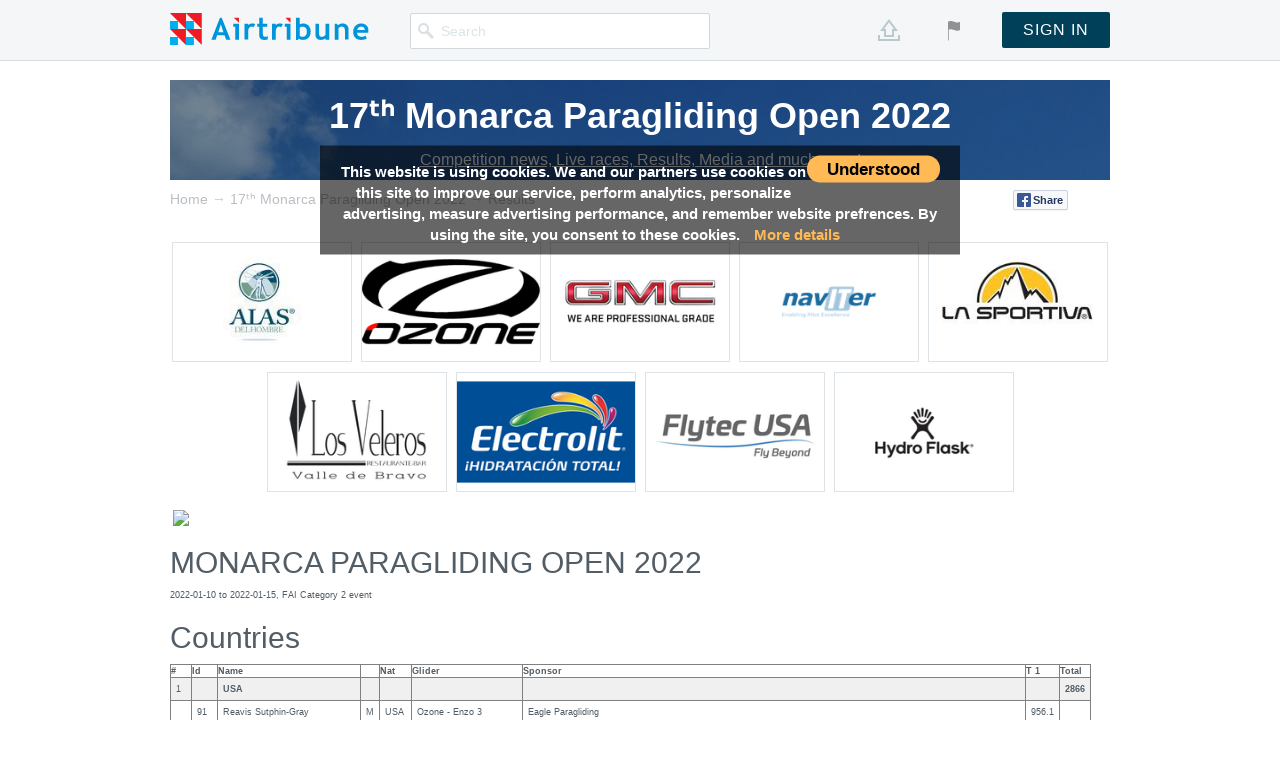

--- FILE ---
content_type: text/html; charset=utf-8
request_url: https://airtribune.com/monarca2022/results/task5581/day/nations
body_size: 13294
content:




<!DOCTYPE html>
<html lang="en" xmlns="http://www.w3.org/1999/html">
  <head>
    <meta charset="utf-8">
    <meta http-equiv="X-UA-Compatible" content="IE=edge">
    <meta name="viewport" content="width=970">
    <meta name="description" content="Nations results table.">
    <meta name="author" content="">
    <link rel="shortcut icon" href="/static/site/img/favicon.ico">

    <meta property="og:url" content="https://airtribune.com/monarca2022/results/task5581/day/nations">
    <meta property="og:title" content="Task 1 - 63.0 km - Race to goal results | 17ᵗʰ Monarca Paragliding Open 2022 | Airtribune">
    <meta property="og:description" content="Nations results table.">
    <meta property="og:image" content="https://airtribune.fra1.digitaloceanspaces.com/media/contest/logo/2021/04/ae1PRR5kVa9c.jpg?1769589080">
    <meta name="twitter:site" content="@airtribune">
    <meta name="twitter:creator" content="@airtribune">
    <meta name="twitter:title" content="Task 1 - 63.0 km - Race to goal results | 17ᵗʰ Monarca Paragliding Open 2022 | Airtribune">
    <meta name="twitter:description" content="Nations results table.">
    <meta name="twitter:image:src" content="https://airtribune.fra1.digitaloceanspaces.com/media/https://airtribune.fra1.digitaloceanspaces.com/media/contest/logo/2021/04/ae1PRR5kVa9c.jpg">
     <link rel="stylesheet" href="https://unpkg.com/leaflet@1.3.1/dist/leaflet.css" integrity="sha512-Rksm5RenBEKSKFjgI3a41vrjkw4EVPlJ3+OiI65vTjIdo9brlAacEuKOiQ5OFh7cOI1bkDwLqdLw3Zg0cRJAAQ==" crossorigin=""/>
     <link href='https://api.mapbox.com/mapbox.js/plugins/leaflet-fullscreen/v1.0.1/leaflet.fullscreen.css' rel='stylesheet' />
     <script src="https://unpkg.com/leaflet@1.3.1/dist/leaflet.js" integrity="sha512-/Nsx9X4HebavoBvEBuyp3I7od5tA0UzAxs+j83KgC8PU0kgB4XiK4Lfe4y4cgBtaRJQEIFCW+oC506aPT2L1zw==" crossorigin=""></script>
    <title>Task 1 - 63.0 km - Race to goal results | 17ᵗʰ Monarca Paragliding Open 2022 | Airtribune</title>

    <!-- main CSS -->
    <link href="/static/site/build/style.min.css?1767469080" rel="stylesheet" type="text/css">

    <!-- HTML5 shim and Respond.js IE8 support of HTML5 elements and media queries -->
    <!--[if lt IE 9]>
      <script src="https://oss.maxcdn.com/libs/html5shiv/3.7.0/html5shiv.js"></script>
      <script src="https://oss.maxcdn.com/libs/respond.js/1.4.2/respond.min.js"></script>
    <![endif]-->

    <script type="text/javascript">
      window.ATDATA = {};
      window.ATDATA.currentUserId = 0;
      window.ATDATA.apiUrl = "https://airtribune.com/api";
      window.ATDATA.path = "/monarca2022/";
      window.ATDATA.mediaUrl = "https://airtribune.fra1.digitaloceanspaces.com/media/";
      window.ATDATA.urls = {
        "email": "https://airtribune.com/api/validation/user/email"
      };
      window.ATDATA.imageLists = {
        "bannersSlideshow": [
          {img:"/static/site/img/promo/promo-banner-2.jpg",isBanner:true,templateId:"carousel_banner_2"},
          {img:"/static/site/img/promo/promo-banner-4-pg.png",isBanner:true,templateId:"carousel_banner_3"}
        ],
        
      }
      window.ATDATA.csrftoken = "tkeuuOylhguvz7N2R9IZRaCVCXc8dmFp";
      window.ATDATA.requirejsUseCache = true;
      
      window.ATDATA.meta = {"user_results": {"description": "Nations results table.", "title": "Task 1 - 63.0 km - Race to goal results | 17\u1d57\u02b0 Monarca Paragliding Open 2022 | Airtribune"}};
      
      
window.ATDATA.breadcrumbs = [
    {title: "Home", url: "/"},
    {title: "17ᵗʰ Monarca Paragliding Open 2022", url: "/monarca2022/"},
    {title: "Results", url: "/monarca2022/results"},
];

      window.ATDATA.userTracksPath = "/None";
    </script>
    
	<script>

	window.ATDATA.urls["topWidgetEventUrl"] = "/monarca2022/"

    window.ATDATA.imageLists["mainSlideshow"] = [
      
      {
        img:"https://airtribune.fra1.digitaloceanspaces.com/media/slideshow/photo/2021/04/btYqnfzh054p.jpg",
        alt:"17ᵗʰ Monarca Paragliding Open 2022",
        copyright:"Brad Gunnuscio (USA)",
        copyrightLink:"",
        isEventResult: true
      },
      
      {
        img:"https://airtribune.fra1.digitaloceanspaces.com/media/slideshow/photo/2021/04/XrGwhLKsVDAH.jpg",
        alt:"17ᵗʰ Monarca Paragliding Open 2022",
        copyright:"Xevi Bonet (ESP)",
        copyrightLink:"",
        isEventResult: true
      },
      
      {
        img:"https://airtribune.fra1.digitaloceanspaces.com/media/slideshow/photo/2021/04/tjRq0dAiQ9uN.jpg",
        alt:"17ᵗʰ Monarca Paragliding Open 2022",
        copyright:"Steve Ham",
        copyrightLink:"",
        isEventResult: true
      },
      
      {
        img:"https://airtribune.fra1.digitaloceanspaces.com/media/slideshow/photo/2021/05/QFYjGWbfsTWq.jpg",
        alt:"17ᵗʰ Monarca Paragliding Open 2022",
        copyright:"Alas del Hombre",
        copyrightLink:"",
        isEventResult: true
      },
      
    ];

	</script>

<style>
/*Cookie Consent Begin*/
#myCookieConsent {
    z-index: 999;
    min-height: 20px;
    font-family: OpenSans, arial, "sans-serif";
    padding: 10px 20px;
    background: rgba(0,0,0,0.6);
    overflow: hidden;
    position: absolute;
    color: #FFF;
    top: 200px;
    display: none;
    left: 50%;
    text-align: center;
    font-size: 15px;
    font-weight: bold;
  -ms-transform: translate(-50%, -50%);
  transform: translate(-50%, -50%);
}

#myCookieConsent div {
    padding: 5px 0 0;
}
#myCookieConsent a {
    color: #ffba55;
    display: inline-block;
    padding: 0 10px;
}
#myCookieConsent a:hover {
	color: #fda016;
}
#myCookieConsent a#cookieButton {
    display: inline-block;
    color: #000000;
    font-size: 1.1em;
	background: #ffba55;
    text-decoration: none;
    cursor: pointer;
    padding: 2px 20px;
    float: right;
    border-radius: 20px;
}
#myCookieConsent a#cookieButton:hover {
    background: #fda016;
	color: #000;
}
/*Cookie Consent End*/
</style>
  </head>

  <body class="bottom-fix">

<script src="https://ajax.googleapis.com/ajax/libs/jquery/2.1.3/jquery.min.js"></script>
<script type="text/javascript">
function GetCookie(name) {
  var arg=name+"=";
  var alen=arg.length;
  var clen=document.cookie.length;
  var i=0;
  while (i<clen) {
	var j=i+alen;
	if (document.cookie.substring(i,j)==arg)
	  return "here";
	i=document.cookie.indexOf(" ",i)+1;
	if (i==0) break;
  }
  return null;
}
function testFirstCookie(){
	var offset = new Date().getTimezoneOffset();
	if ((offset >= -180) && (offset <= 0)) { // European time zones
		var visit=GetCookie("cookieCompliancyAccepted");
		if (visit==null){
		   $("#myCookieConsent").fadeIn(400);	// Show warning
	   } else {
			// Already accepted
	   }		
	}
}
$(document).ready(function(){
    $("#cookieButton").click(function(){
		console.log('Understood');
		var expire=new Date();
		expire=new Date(expire.getTime()+7776000000);
		document.cookie="cookieCompliancyAccepted=here; expires="+expire+";path=/";
        $("#myCookieConsent").hide(400);
    });
	testFirstCookie();
		document.querySelectorAll('table tr').forEach((row, i) => { row.style.backgroundColor = i % 2 ? '#f0f0f0' : 'white'; row.onmouseover = () =>
  row.style.backgroundColor = '#e0e0ff'; row.onmouseout = () => row.style.backgroundColor = i % 2 ? '#f0f0f0' : 'white'; });
});
</script>

<div id="myCookieConsent">
	<a id="cookieButton">Understood</a>
	<div>This website is using cookies. We and our partners use cookies on this site to improve our service, perform analytics, personalize advertising, measure advertising performance, and remember website prefrences. By using the site, you consent to these cookies. <a href="https://airtribune.com/docs/terms">More&nbsp;details</a></div>
</div>    

  
    <div id="fb-root"></div>
    <div class="fade-helper" data-bind="visible:fadeHelperDisplay,style: {'opacity':allReady()?'0':'1'}" style="opacity:1;"> </div>

    <div class="header-panel fixed-top clearfix ">
      <div class="container">
        <div class="header-panel-inner">

          <div class="logo">
            <a title="Main page" href="/">
              <img alt="Airtribune.com" src="/static/site/img/logo.svg" class="site-logo image-style-none">
            </a>
          </div>

          <div class="search-part">
            <!-- ko widget: "topSearch" --><!-- /ko -->
          </div>

          <div class="right-panel pull-right">

            <div class="sign-part" id="sign-part">
              
              <div class="sign-part-cell"><!-- ko widget: "uploadTrack" --><!-- /ko --></div>
              
                <div class="sign-part-cell">

            
            
            
		  <!-- ko widgetInline:{
                    name: "dropdownMenuLang",
                    stickTo: "left",
                    href: "/i18n/setlang/",
                    csrf_token :"<input type='hidden' name='csrfmiddlewaretoken' value='tkeuuOylhguvz7N2R9IZRaCVCXc8dmFp' />",
                    items: [
                       
                            
                            {href:"/i18n/setlang/", lang:"en", text:"English"},
                       
                            
                            {href:"/i18n/setlang/", lang:"wa", text:"(BETA) Français"},
                       
                            
                            {href:"/i18n/setlang/", lang:"it", text:"(BETA) italiano"},
                       
                            
                            {href:"/i18n/setlang/", lang:"pl", text:"(BETA) polski"},
                       
                            
                            {href:"/i18n/setlang/", lang:"ru", text:"(BETA) Русский"},
                       
                    ]
                  } -->
                  <a href="javascript:;" class="language-menu"></a>
                  <!-- /ko -->
                </div>
              
                <div class="sign-part-cell"><button data-bind="click: function () { eventEmitter.emit('modalSign.open'); }" class="btn btn-dafault btn-sign-in">SIGN IN</button></div>
                <script id="modal-sign-content" type="text/template">

                  <div class="modal-sign-view modal-sign-in">
                    <div class="modal-sign-header modal-sign-in-header"><span>New user?</span><a href="javascript:;" data-bind="click:goSignUp">Sign up</a></div>
                    <div class="modal-sign-social">
		      <span style="font-weight:strong;">Social login (Google, Facebook & Twitter login) have all been phased out due to the complexity of keeping up with their rules. Now you must use email sign-in. If you never did then simply press the Password recovery at the bottom of this page, and create a password. If you do not remember your email, mail us.</span>
<!--                      <a href="/login/facebook/?next=/monarca2022/results/task5581/day/nations" data-bind="click:goLink"></a> -->
<!--                      <a href="/login/google-plus/?next=/monarca2022/results/task5581/day/nations" data-bind="click:goLink"></a> -->
<!--                      <a href="/login/twitter/?next=/monarca2022/results/task5581/day/nations" data-bind="click:goLink"></a> -->
                    </div>
                    <form action="/welcome/signin?next=/monarca2022/results/task5581/day/nations" method="post">
                      <input type='hidden' name='csrfmiddlewaretoken' value='tkeuuOylhguvz7N2R9IZRaCVCXc8dmFp' />
                      <input name="signin" type="hidden" value="1"/>
                      <div class="modal-sign-input-group modal-sign-in-username-group" data-bind="validationElement: valSignInEmail, validationOptions: {errorElementClass: 'has-error', insertMessages: false}">
                        <input type="email" name="signin-username" maxlength="254" placeholder="Email address" data-bind="value: valSignInEmail" />
                        <div class="modal-sign-message field-errors" data-bind="validationMessage: valSignInEmail"></div>
                      </div>
                      <div class="modal-sign-input-group modal-sign-in-password-group" data-bind="validationElement: valSignInPassword, validationOptions: {errorElementClass: 'has-error', insertMessages: false}">
                        <input type="password" name="signin-password" placeholder="Password" data-bind="value: valSignInPassword" />
                        <div class="modal-sign-message field-errors" data-bind="validationMessage: valSignInPassword"></div>
                      </div>
                      <button type="submit" class="modal-sign-btn modal-sign-in-go" data-bind="click:submitForm">SIGN IN</button>
                      <div class="form-item form-password-request clearfix">
                        <a href="javascript:;" data-bind="click:goRecoverPassword">Password recovery</a>
                      </div>
                    </form>
                  </div>

                  <div class="modal-sign-view modal-sign-up-social">
                    <div class="modal-sign-header"><span>A member?</span><a href="javascript:;" data-bind="click:goSignIn">Sign in</a></div>
                    <div class="modal-sign-up-social-avatar">
                    </div>
                    <div class="modal-sign-up-social-text">
                      New user will be registered<br />
                      using your <span class="modal-sign-up-social-text-backend"></span> account.
                    </div>
                    <div class="modal-sign-up-social-rules">
                      <div><input type="checkbox" id="qqq2" hidden data-bind="checked: enableSubmitSocial" /><label for="qqq2"></label></div>
                      <div>I accept <a href="/docs/privacy" target="_blank" data-bind="click:goLink">Privacy Policy</a> and <a href="/docs/terms" target="_blank" data-bind="click:goLink">Terms of Service</a></div>
                    </div>
                    <button type="submit" class="modal-sign-btn modal-sign-up-social-go" data-bind="enable: enableSubmitSocial, click:goCompleteSocial">CONTINUE</button>
                  </div>

				  
                      <div class="modal-sign-up-step1-rules">

						<div><input type="checkbox" id="rrr2" hidden  /><label for="rrr2"></label></div>
                        <div>I accept receiving Newsletters <a href="/docs/privacy" target="_blank" data-bind="click:goLink">(See Privacy Policy)</a>. (We will only email about items relevant to you. Your details will not be passed to any 3rd party outside of Airtribune)</div>
						
                    </div>

				  
				  

                  <div class="modal-sign-view modal-sign-up-step1">
                    <div class="modal-sign-header modal-sign-up-step1-header"><span>A member?</span><a href="javascript:;" data-bind="click:goSignIn">Sign in</a></div>
                    <div class="modal-sign-social">
<!--                      <a href="/login/facebook/?next=/monarca2022/results/task5581/day/nations" data-bind="click:goLink"></a> -->
<!--                      <a href="/login/google-plus/?next=/monarca2022/results/task5581/day/nations" data-bind="click:goLink"></a> -->
<!--                      <a href="/login/twitter/?next=/monarca2022/results/task5581/day/nations" data-bind="click:goLink"></a> -->
                    </div>
                    <form action="/sign-up/step-1" method="post">
                      <input type='hidden' name='csrfmiddlewaretoken' value='tkeuuOylhguvz7N2R9IZRaCVCXc8dmFp' />
                      <div class="modal-sign-input-group modal-sign-up-step1-username-group" data-bind="validationElement: valSignUpStep1Email, validationOptions: {errorElementClass: 'has-error', insertMessages: false}">
                        <input type="text" name="email" maxlength="254" placeholder="Email address" data-bind="value: valSignUpStep1Email" required />
                        <div class="modal-sign-message field-errors" data-bind="validationMessage: valSignUpStep1Email"></div>
                      </div>
                      <div class="modal-sign-up-step1-rules">
                        <div><input type="checkbox" id="qqq" hidden data-bind="checked: enableSubmit" /><label for="qqq"></label></div>
                        <div>I accept <a href="/docs/privacy" target="_blank" data-bind="click:goLink">Privacy Policy</a> and <a href="/docs/terms" target="_blank" data-bind="click:goLink">Terms of Service</a></div>
                    </div>
 
                      <div class="modal-sign-up-step1-rules">

						<div><input type="checkbox" id="rrr" hidden  /><label for="rrr"></label></div>
                        <div>I accept receiving Newsletters <a href="/docs/privacy" target="_blank" data-bind="click:goLink">(See Privacy Policy)</a>. (We will only email about items relevant to you. Your details will not be passed to any 3rd party outside of Airtribune)</div>
						
                    </div>
						
  				  
                      <button type="submit" class="modal-sign-btn modal-sign-up-step1-go" data-bind="enable: enableSubmit, click:postForm">CONTINUE</button>
                    </form>
                  </div>

                  <div class="modal-sign-view modal-sign-up-step2">
                    <form action="/sign-up/step-2" method="post">
                      <input type='hidden' name='csrfmiddlewaretoken' value='tkeuuOylhguvz7N2R9IZRaCVCXc8dmFp' />
                      <div class="modal-sign-input-group modal-sign-up-step2-code-group" data-bind="validationElement: valSignUpStep2Code, validationOptions: {errorElementClass: 'has-error', insertMessages: false}">
                        <input type="text" name="code" maxlength="8" placeholder="Verification code from email" data-bind="value: valSignUpStep2Code">
                        <div class="modal-sign-message field-errors" data-bind="validationMessage: valSignUpStep2Code"></div>
                      </div>
                      <div class="modal-sign-up-step2-text">
                        We have sent an email with verification code to your email. Enter the code from email into a field above.
                      </div>
                      <button type="submit" class="modal-sign-btn modal-sign-up-step2-go" data-bind="click:postForm">CONTINUE</button>
                      <div class="modal-sign-header modal-sign-up-step2-header"><span>A member?</span><a href="javascript:;" data-bind="click:goSignIn">Sign in</a></div>
                    </form>
                  </div>

                  <div class="modal-sign-view modal-sign-up-user-data modal-sign-up-step3">
                    <form action="/sign-up/step-3" method="post">
                      <input type='hidden' name='csrfmiddlewaretoken' value='tkeuuOylhguvz7N2R9IZRaCVCXc8dmFp' />
                      <div class="modal-sign-up-user-data-text">Please, input information about yourself</div>
                      <div class="modal-sign-input-group" data-bind="validationElement: valSignUpStep3Name, validationOptions: {errorElementClass: 'has-error', insertMessages: false}">
                        <input type="text" name="first_name" maxlength="254" placeholder="First Name" data-bind="value: valSignUpStep3Name">
                        <div class="modal-sign-message field-errors" data-bind="validationMessage: valSignUpStep3Name"></div>
                      </div>
                      <div class="modal-sign-input-group" data-bind="validationElement: valSignUpStep3Surname, validationOptions: {errorElementClass: 'has-error', insertMessages: false}">
                        <input type="text" name="last_name" maxlength="254" placeholder="Last Name" data-bind="value: valSignUpStep3Surname">
                        <div class="modal-sign-message field-errors" data-bind="validationMessage: valSignUpStep3Surname"></div>
                      </div>
                      <div class="modal-sign-input-group" data-bind="validationElement: valSignUpStep3Gender, validationOptions: {errorElementClass: 'has-error', insertMessages: false}">
                        <!-- ko widgetInline:{name:"msnSelect",widgetId:"msnSelectGenre", value:valSignUpStep3Gender} -->
                        <select name="gender" data-first-option-as-caption="true" data-bind="value: value">
                          
                        </select>
                        <!-- /ko -->
                        <div class="modal-sign-message field-errors" data-bind="validationMessage: valSignUpStep3Gender"></div>
                      </div>
                      <div class="modal-sign-input-group" data-bind="validationElement: valSignUpStep3Date, validationOptions: {errorElementClass: 'has-error', insertMessages: false}">
                        <!-- ko widgetInline:{name:"msnDatepicker",widgetId:"msnDatePicker", value: valSignUpStep3Date} -->
                        <input type="text" name="birthdate" maxlength="254" placeholder="Date of birth" class="msn-datepicker" data-bind="value: value">
                        <!-- /ko -->
                        <div class="modal-sign-message field-errors" data-bind="validationMessage: valSignUpStep3Date"></div>
                      </div>
                      <div class="modal-sign-input-group" data-bind="validationElement: valSignUpStep3Country, validationOptions: {errorElementClass: 'has-error', insertMessages: false}">
                        <!-- ko widgetInline:{name:"msnSelect",widgetId:"msnSelectCountry", value:valSignUpStep3Country} -->
                        <select name="country" data-first-option-as-caption="true" data-bind="value: value">
                          
                        </select>
                        <!-- /ko -->
                        <div class="modal-sign-message field-errors" data-bind="validationMessage: valSignUpStep3Country"></div>
                      </div>
                      <button type="submit" class="modal-sign-btn" data-bind="click:postForm">CONTINUE</button>
                      <div class="modal-sign-header"><span>A member?</span><a href="javascript:;" data-bind="click:goSignIn">Sign in</a></div>
                    </form>
                  </div>

                  <div class="modal-sign-view modal-sign-up-user-data modal-sign-up-social-user-data">
                    <form method="get">
                      <input type='hidden' name='csrfmiddlewaretoken' value='tkeuuOylhguvz7N2R9IZRaCVCXc8dmFp' />
                      <div class="modal-sign-up-user-data-text">Please, input information about yourself</div>
                      <div class="modal-sign-input-group" data-bind="validationElement: valSignUpSocialUserDataEmail, validationOptions: {errorElementClass: 'has-error', insertMessages: false}">
                        <input type="email" name="email" maxlength="254" placeholder="Email" data-bind="value: valSignUpSocialUserDataEmail">
                        <div class="modal-sign-message field-errors" data-bind="validationMessage: valSignUpSocialUserDataEmail"></div>
                      </div>
                      <div class="modal-sign-input-group" data-bind="validationElement: valSignUpSocialUserDataName, validationOptions: {errorElementClass: 'has-error', insertMessages: false}">
                        <input type="text" name="first_name" maxlength="254" placeholder="Name" data-bind="value: valSignUpSocialUserDataName">
                        <div class="modal-sign-message field-errors" data-bind="validationMessage: valSignUpSocialUserDataName"></div>
                      </div>
                      <div class="modal-sign-input-group" data-bind="validationElement: valSignUpSocialUserDataSurname, validationOptions: {errorElementClass: 'has-error', insertMessages: false}">
                        <input type="text" name="last_name" maxlength="254" placeholder="Surname" data-bind="value: valSignUpSocialUserDataSurname">
                        <div class="modal-sign-message field-errors" data-bind="validationMessage: valSignUpSocialUserDataSurname"></div>
                      </div>
                      <div class="modal-sign-input-group" data-bind="validationElement: valSignUpSocialUserDataGender, validationOptions: {errorElementClass: 'has-error', insertMessages: false}">
                        <!-- ko widgetInline:{name:"msnSelect",widgetId:"msnSelectGenre", value:valSignUpSocialUserDataGender} -->
                        <select name="gender" data-first-option-as-caption="true" data-bind="value: value">
                          
                        </select>
                        <!-- /ko -->
                        <div class="modal-sign-message field-errors" data-bind="validationMessage: valSignUpSocialUserDataGender"></div>
                      </div>
                      <div class="modal-sign-input-group" data-bind="validationElement: valSignUpSocialUserDataDate, validationOptions: {errorElementClass: 'has-error', insertMessages: false}">
                        <!-- ko widgetInline:{name:"msnDatepicker",widgetId:"msnDatePicker", value: valSignUpSocialUserDataDate} -->
                        <input type="text" name="birthdate" maxlength="254" placeholder="Date of birth" class="msn-datepicker" data-bind="value: value">
                        <!-- /ko -->
                        <div class="modal-sign-message field-errors" data-bind="validationMessage: valSignUpSocialUserDataDate"></div>
                      </div>
                      <div class="modal-sign-input-group" data-bind="validationElement: valSignUpSocialUserDataCountry, validationOptions: {errorElementClass: 'has-error', insertMessages: false}">
                        <!-- ko widgetInline:{name:"msnSelect",widgetId:"msnSelectCountry", value:valSignUpSocialUserDataCountry} -->
                        <select name="country" data-first-option-as-caption="true" data-bind="value: value">
                          
                        </select>
                        <!-- /ko -->
                        <div class="modal-sign-message field-errors" data-bind="validationMessage: valSignUpSocialUserDataCountry"></div>
                      </div>
                      <button type="submit" class="modal-sign-btn" data-bind="click:postForm">CONTINUE</button>
                      <div class="modal-sign-header"><span>A member?</span><a href="javascript:;" data-bind="click:goSignIn">Sign in</a></div>
                    </form>
                  </div>

                  <div class="modal-sign-view modal-sign-recover-password">
                    <form action="/sign-up/recover-password" method="post">
                      <input type='hidden' name='csrfmiddlewaretoken' value='tkeuuOylhguvz7N2R9IZRaCVCXc8dmFp' />
                      <div class="modal-sign-input-group modal-sign-recover-password-email-group" data-bind="validationElement: valRecoverPasswordEmail, validationOptions: {errorElementClass: 'has-error', insertMessages: false}">
                        <input type="text" name="email" maxlength="254" placeholder="Email address" data-bind="value: valRecoverPasswordEmail" required />
                        <div class="modal-sign-message field-errors" data-bind="validationMessage: valRecoverPasswordEmail"></div>
                      </div>
                      <div class="modal-sign-recover-password-text">
                        Password recovery instructions will be sent to your email.
                      </div>
                      <button type="submit" class="modal-sign-btn modal-sign-recover-password-go" data-bind="click:postForm">CONTINUE</button>
                      <div class="modal-sign-header modal-sign-recover-password-header"><span>A member?</span><a href="javascript:;" data-bind="click:goSignIn">Sign in</a></div>
                    </form>
                  </div>

                  <div class="modal-sign-view modal-sign-recover-password-message">
                    Check your email<br />for further instructions.
                  </div>

                </script>
              
            </div>
          </div>
        </div>
      </div>
    </div>

    
      <div class="page-header clearfix">
        <div class="container">

          
            <!-- ko widget:{
              name:"top",
              type:"carousel",
              "id":"mainSlideshow",
              "collapsed": true 
            } -->
            <!-- /ko -->
          

          <div class="breadcrumbs-part">
            <div class="breadcrumbs">
              
  <!-- ko widget:{name:"breadcrumbs",noRouter:true} -->
  <!-- /ko -->

            </div>
          </div>

          <div class="sharelinks-part">
            <div class="sharelinks">

            

              <!-- ko widget:{name:"shareButtons/socialLikes"} --><!-- /ko -->

              

            

            </div>
          </div>

        </div>

</br>

          
             
          
             
          
             
          
             
          


      </div>


      <div class="page-body clearfix">
        <div class="container">
          <div class="row">

            

	<div class="col-full-width-content event-results">
		<div class="sponsors-part">
			<div class="items">
        
    		  <div class="item">
    		  	<a href="https://www.alas.com.mx/">
    		  		<img src="https://airtribune.fra1.digitaloceanspaces.com/media/contest/sponsors/2021/04/SfQvy9UirE8G.jpg">
    		  	</a>
    		  </div>
        
    		  <div class="item">
    		  	<a href="http://www.flyozone.com/">
    		  		<img src="https://airtribune.fra1.digitaloceanspaces.com/media/contest/sponsors/2021/04/a8niBbQYjDCC.png">
    		  	</a>
    		  </div>
        
    		  <div class="item">
    		  	<a href="https://www.gmc.com.mx/">
    		  		<img src="https://airtribune.fra1.digitaloceanspaces.com/media/contest/sponsors/2021/04/MwPEweONiL2L.png">
    		  	</a>
    		  </div>
        
    		  <div class="item">
    		  	<a href="http://www.naviter.com/">
    		  		<img src="https://airtribune.fra1.digitaloceanspaces.com/media/contest/sponsors/2021/04/woECvZG8W3LK.png">
    		  	</a>
    		  </div>
        
    		  <div class="item">
    		  	<a href="https://lasportiva.mx/">
    		  		<img src="https://airtribune.fra1.digitaloceanspaces.com/media/contest/sponsors/2021/04/MNwuKCZ8uRR4.jpg">
    		  	</a>
    		  </div>
        
    		  <div class="item">
    		  	<a href="https://www.facebook.com/restaurantelosvelerosvalle/">
    		  		<img src="https://airtribune.fra1.digitaloceanspaces.com/media/contest/sponsors/2021/04/f2i5MaloCfv7.png">
    		  	</a>
    		  </div>
        
    		  <div class="item">
    		  	<a href="http://electrolit.com.mx/">
    		  		<img src="https://airtribune.fra1.digitaloceanspaces.com/media/contest/sponsors/2021/04/NziskcFHBEVE.png">
    		  	</a>
    		  </div>
        
    		  <div class="item">
    		  	<a href="http://www.flytec.com/">
    		  		<img src="https://airtribune.fra1.digitaloceanspaces.com/media/contest/sponsors/2021/04/MIlgdrZnV1XX.png">
    		  	</a>
    		  </div>
        
    		  <div class="item">
    		  	<a href="https://www.hydroflask.mx/envios">
    		  		<img src="https://airtribune.fra1.digitaloceanspaces.com/media/contest/sponsors/2021/04/V5ZFi8W7zmJn.png">
    		  	</a>
    		  </div>
        
      </div>
    </div>

		<div class="results-table-part">
			﻿<!DOCTYPE html><html>
  <head>
    <META http-equiv="Content-Type" content="text/html; charset=utf-8">
    <style>
          tr:hover {background: yellow;}
          body {
          font-family: Verdana, Arial, Helvetica, sans-serif;
          font-size: xx-small;
          }
          table
          {
          border:solid 1px gray;
          border-collapse:collapse;
          font-size: xx-small;
          }
          td
          {
          border:solid 1px gray;
          vertical-align:top;
          padding:5px;
          }
          th
          {
          border:solid 1px gray;
          vertical-align:center;
          }
        </style>
  </head>
  <body><img src="http://fs.fai.org/wp-content/uploads/2018/07/civl-logo.png"><h2>MONARCA PARAGLIDING OPEN 2022</h2>
    <p style="font-size:xx-small">2022-01-10 to 2022-01-15, FAI Category 2 event</p>
    <h2>Countries</h2>
    <p>
    </p>
    <table>
      <thead>
        <tr>
          <th>#</th>
          <th>Id</th>
          <th>Name</th>
          <th></th>
          <th>Nat</th>
          <th>Glider</th>
          <th>Sponsor</th>
          <th>T 1</th>
          <th>Total</th>
        </tr>
      </thead>
      <tr>
        <td>1</td>
        <td></td>
        <td><b>USA</b></td>
        <td></td>
        <td></td>
        <td></td>
        <td></td>
        <td></td>
        <td align="right"><strong>2866</strong></td>
      </tr>
      <tr>
        <td></td>
        <td>91</td>
        <td>Reavis Sutphin-Gray</td>
        <td>M</td>
        <td>USA</td>
        <td>Ozone - Enzo 3</td>
        <td>Eagle Paragliding</td>
        <td style="text-align: right">956.1</td>
        <td></td>
      </tr>
      <tr>
        <td></td>
        <td>81</td>
        <td>Josh Cohn</td>
        <td>M</td>
        <td>USA</td>
        <td>Niviuk - Icepeak X-One</td>
        <td>Litestep</td>
        <td style="text-align: right">955.0</td>
        <td></td>
      </tr>
      <tr>
        <td></td>
        <td>14</td>
        <td>Brad Gunnuscio</td>
        <td>M</td>
        <td>USA</td>
        <td>Ozone - Enzo 3</td>
        <td>Sivclinic.com</td>
        <td style="text-align: right">954.7</td>
        <td></td>
      </tr>
      <tr>
        <td></td>
        <td>10</td>
        <td>Evan Bouchier</td>
        <td>M</td>
        <td>USA</td>
        <td>Ozone - Enzo 3</td>
        <td>Eagle</td>
        <td style="text-align: right; text-decoration: line-through;">951.1</td>
        <td></td>
      </tr>
      <tr>
        <td></td>
        <td>144</td>
        <td>Matt Henzi</td>
        <td>M</td>
        <td>USA</td>
        <td>Ozone - Enzo 3</td>
        <td>Cloudsurf Towing</td>
        <td style="text-align: right; text-decoration: line-through;">945.7</td>
        <td></td>
      </tr>
      <tr>
        <td></td>
        <td>36</td>
        <td>Cody Mittanck</td>
        <td>M</td>
        <td>USA</td>
        <td>Ozone - Enzo 3</td>
        <td>Braven</td>
        <td style="text-align: right; text-decoration: line-through;">931.5</td>
        <td></td>
      </tr>
      <tr>
        <td></td>
        <td>105</td>
        <td>Matthew Beechinor</td>
        <td>M</td>
        <td>USA</td>
        <td>Ozone - Zeno</td>
        <td>MUNCH Machine / EAGLE Paragliding / TAKA</td>
        <td style="text-align: right; text-decoration: line-through;">904.1</td>
        <td></td>
      </tr>
      <tr>
        <td></td>
        <td>47</td>
        <td>Chris Cote</td>
        <td>M</td>
        <td>USA</td>
        <td>Ozone - Enzo3</td>
        <td>Torrey Pines Gliderport/Paleotreats</td>
        <td style="text-align: right; text-decoration: line-through;">893.5</td>
        <td></td>
      </tr>
      <tr>
        <td></td>
        <td>5</td>
        <td>Gavin N McClurg</td>
        <td>M</td>
        <td>USA</td>
        <td>Niviuk - Icepeak X-ONE</td>
        <td>Niviuk, Patagonia, Garmin, Onnit, Vespa Energy, Patagonia Provisions. ALAS DEL HOMBRE, Kortel Designs</td>
        <td style="text-align: right; text-decoration: line-through;">887.1</td>
        <td></td>
      </tr>
      <tr>
        <td></td>
        <td>9</td>
        <td>Jeff Longcor</td>
        <td>M</td>
        <td>USA</td>
        <td>UP - Meru</td>
        <td>Eagle Paragliding.</td>
        <td style="text-align: right; text-decoration: line-through;">885.6</td>
        <td></td>
      </tr>
      <tr>
        <td></td>
        <td>39</td>
        <td>Peter Thompson</td>
        <td>M</td>
        <td>USA</td>
        <td>Ozone - Alpina 4</td>
        <td>Sunny Sam</td>
        <td style="text-align: right; text-decoration: line-through;">876.3</td>
        <td></td>
      </tr>
      <tr>
        <td></td>
        <td>100</td>
        <td>Francisco Henriquez</td>
        <td>M</td>
        <td>USA</td>
        <td>Ozone - Enzo 3</td>
        <td>DS</td>
        <td style="text-align: right; text-decoration: line-through;">875.8</td>
        <td></td>
      </tr>
      <tr>
        <td></td>
        <td>45</td>
        <td>Andy Macrae</td>
        <td>M</td>
        <td>USA</td>
        <td>Gin - Leopard</td>
        <td>Bozeman Paragliding</td>
        <td style="text-align: right; text-decoration: line-through;">873.7</td>
        <td></td>
      </tr>
      <tr>
        <td></td>
        <td>115</td>
        <td>Rob Curran</td>
        <td>M</td>
        <td>USA</td>
        <td>Ozone - Zeno</td>
        <td>
        </td>
        <td style="text-align: right; text-decoration: line-through;">867.7</td>
        <td></td>
      </tr>
      <tr>
        <td></td>
        <td>84</td>
        <td>Cedar Wright</td>
        <td>M</td>
        <td>USA</td>
        <td>Ozone - Zeno</td>
        <td>All Terrain Pug</td>
        <td style="text-align: right; text-decoration: line-through;">846.0</td>
        <td></td>
      </tr>
      <tr>
        <td></td>
        <td>21</td>
        <td>Violeta Jimenez</td>
        <td>F</td>
        <td>USA</td>
        <td>Niviuk - Peak 5</td>
        <td>
        </td>
        <td style="text-align: right; text-decoration: line-through;">839.2</td>
        <td></td>
      </tr>
      <tr>
        <td></td>
        <td>34</td>
        <td>Carter Crowe</td>
        <td>M</td>
        <td>USA</td>
        <td>Ozone - Mantra M7</td>
        <td>Fly Above All</td>
        <td style="text-align: right; text-decoration: line-through;">812.2</td>
        <td></td>
      </tr>
      <tr>
        <td></td>
        <td>18</td>
        <td>Bill Hughes</td>
        <td>M</td>
        <td>USA</td>
        <td>Ozone - Enzo 3</td>
        <td>Super Fly, Eagle, FlyXC.org</td>
        <td style="text-align: right; text-decoration: line-through;">797.4</td>
        <td></td>
      </tr>
      <tr>
        <td></td>
        <td>76</td>
        <td>Galen Kirkpatrick</td>
        <td>F</td>
        <td>USA</td>
        <td>UP - Meru</td>
        <td>Eagle Paragliding</td>
        <td style="text-align: right; text-decoration: line-through;">795.3</td>
        <td></td>
      </tr>
      <tr>
        <td></td>
        <td>17</td>
        <td>Andrey Yakimov</td>
        <td>M</td>
        <td>USA</td>
        <td>Ozone - M7</td>
        <td>Muppets</td>
        <td style="text-align: right; text-decoration: line-through;">794.0</td>
        <td></td>
      </tr>
      <tr>
        <td></td>
        <td>48</td>
        <td>Jay Drescher</td>
        <td>M</td>
        <td>USA</td>
        <td>Ozone - Rush 6</td>
        <td>
        </td>
        <td style="text-align: right; text-decoration: line-through;">736.7</td>
        <td></td>
      </tr>
      <tr>
        <td></td>
        <td>119</td>
        <td>Mike Lester</td>
        <td>M</td>
        <td>USA</td>
        <td>Ozone - Zeolite</td>
        <td>thatgamecompany</td>
        <td style="text-align: right; text-decoration: line-through;">726.1</td>
        <td></td>
      </tr>
      <tr>
        <td></td>
        <td>24</td>
        <td>Bianca Heinrich</td>
        <td>F</td>
        <td>USA</td>
        <td>Niviuk - Icepeak Evox</td>
        <td>Bozeman Paragliding, Eagle Paragliding</td>
        <td style="text-align: right; text-decoration: line-through;">617.2</td>
        <td></td>
      </tr>
      <tr>
        <td></td>
        <td>137</td>
        <td>Zachary Witters</td>
        <td>M</td>
        <td>USA</td>
        <td>Ozone - Zeno</td>
        <td>
        </td>
        <td style="text-align: right; text-decoration: line-through;">596.8</td>
        <td></td>
      </tr>
      <tr>
        <td></td>
        <td>59</td>
        <td>William Stites</td>
        <td>M</td>
        <td>USA</td>
        <td>Flow - Xcracer</td>
        <td>KilterHowling</td>
        <td style="text-align: right; text-decoration: line-through;">588.2</td>
        <td></td>
      </tr>
      <tr>
        <td></td>
        <td>130</td>
        <td>Andrey Kuznetsov</td>
        <td>M</td>
        <td>USA</td>
        <td>Gin - Leopard</td>
        <td>New England Paraglide</td>
        <td style="text-align: right; text-decoration: line-through;">566.7</td>
        <td></td>
      </tr>
      <tr>
        <td></td>
        <td>125</td>
        <td>Dustin Miller</td>
        <td>M</td>
        <td>USA</td>
        <td>Ozone - Mantra 7</td>
        <td>Boulder Free Flight</td>
        <td style="text-align: right; text-decoration: line-through;">545.7</td>
        <td></td>
      </tr>
      <tr>
        <td></td>
        <td>70</td>
        <td>Robert Brockie</td>
        <td>M</td>
        <td>USA</td>
        <td>Ozone - Enzo 3</td>
        <td>Bozeman Paragliding</td>
        <td style="text-align: right; text-decoration: line-through;">533.2</td>
        <td></td>
      </tr>
      <tr>
        <td></td>
        <td>2</td>
        <td>Willi Cannell</td>
        <td>M</td>
        <td>USA</td>
        <td>Ozone - Zeno</td>
        <td>
        </td>
        <td style="text-align: right; text-decoration: line-through;">494.3</td>
        <td></td>
      </tr>
      <tr>
        <td></td>
        <td>124</td>
        <td>Stefan Mitrovich</td>
        <td>M</td>
        <td>USA</td>
        <td>Niviuk - Peak 5</td>
        <td>Bozeman Paragliding</td>
        <td style="text-align: right; text-decoration: line-through;">491.9</td>
        <td></td>
      </tr>
      <tr>
        <td></td>
        <td>30</td>
        <td>Christopher Moody</td>
        <td>M</td>
        <td>USA</td>
        <td>Ozone - Delta</td>
        <td>Allen’s Coffee Flavored Brandy, Wilson Faces Ski and Cribbage Club, Hillbanging.com, Jackson Hole Free Flight Club</td>
        <td style="text-align: right; text-decoration: line-through;">490.8</td>
        <td></td>
      </tr>
      <tr>
        <td></td>
        <td>13</td>
        <td>Austin Adesso</td>
        <td>M</td>
        <td>USA</td>
        <td>Gin - Leopard</td>
        <td>SuperFly Paragliding</td>
        <td style="text-align: right; text-decoration: line-through;">489.4</td>
        <td></td>
      </tr>
      <tr>
        <td></td>
        <td>92</td>
        <td>Reilly Cooper</td>
        <td>M</td>
        <td>USA</td>
        <td>Skywalk - Chili 5</td>
        <td>Industry Nine / The Adventure Collective</td>
        <td style="text-align: right; text-decoration: line-through;">489.2</td>
        <td></td>
      </tr>
      <tr>
        <td></td>
        <td>110</td>
        <td>Joshua Phillips</td>
        <td>M</td>
        <td>USA</td>
        <td>Niviuk - Peak 4</td>
        <td>Imagine Nation Brewing Company</td>
        <td style="text-align: right; text-decoration: line-through;">482.9</td>
        <td></td>
      </tr>
      <tr>
        <td></td>
        <td>98</td>
        <td>Josh Finkelstein</td>
        <td>M</td>
        <td>USA</td>
        <td>Ozone - Zeno</td>
        <td>
        </td>
        <td style="text-align: right; text-decoration: line-through;">468.7</td>
        <td></td>
      </tr>
      <tr>
        <td></td>
        <td>93</td>
        <td>Taylor Rice</td>
        <td>M</td>
        <td>USA</td>
        <td>Ozone - Rush 6</td>
        <td>
        </td>
        <td style="text-align: right; text-decoration: line-through;">464.6</td>
        <td></td>
      </tr>
      <tr>
        <td></td>
        <td>7</td>
        <td>Oleksiy Buynytskyy</td>
        <td>M</td>
        <td>USA</td>
        <td>UP - Meru</td>
        <td>
        </td>
        <td style="text-align: right; text-decoration: line-through;">458.6</td>
        <td></td>
      </tr>
      <tr>
        <td></td>
        <td>68</td>
        <td>Jeremy Wilstein</td>
        <td>M</td>
        <td>USA</td>
        <td>Ozone - Mantra M7</td>
        <td>CoExist</td>
        <td style="text-align: right; text-decoration: line-through;">439.8</td>
        <td></td>
      </tr>
      <tr>
        <td></td>
        <td>57</td>
        <td>Brad Hauge</td>
        <td>M</td>
        <td>USA</td>
        <td>Ozone - Alpina</td>
        <td>Bozeman Paragliding</td>
        <td style="text-align: right; text-decoration: line-through;">431.1</td>
        <td></td>
      </tr>
      <tr>
        <td></td>
        <td>32</td>
        <td>Dylan Neil Brown</td>
        <td>M</td>
        <td>USA</td>
        <td>Ozone - Alpina 3</td>
        <td>
        </td>
        <td style="text-align: right; text-decoration: line-through;">428.4</td>
        <td></td>
      </tr>
      <tr>
        <td></td>
        <td>62</td>
        <td>Mark Snyder</td>
        <td>M</td>
        <td>USA</td>
        <td>Gin - Bonanza 2</td>
        <td>
        </td>
        <td style="text-align: right; text-decoration: line-through;">427.3</td>
        <td></td>
      </tr>
      <tr>
        <td></td>
        <td>146</td>
        <td>David Hach</td>
        <td>M</td>
        <td>USA</td>
        <td>Gin - Explorer 2</td>
        <td>Paraglide Tandem</td>
        <td style="text-align: right; text-decoration: line-through;">424.1</td>
        <td></td>
      </tr>
      <tr>
        <td></td>
        <td>4</td>
        <td>Alex Young</td>
        <td>M</td>
        <td>USA</td>
        <td>Skywalk - Chilly 5</td>
        <td>
        </td>
        <td style="text-align: right; text-decoration: line-through;">417.4</td>
        <td></td>
      </tr>
      <tr>
        <td></td>
        <td>37</td>
        <td>Pamela Kinnaird</td>
        <td>F</td>
        <td>USA</td>
        <td>Oxone - Alpina</td>
        <td>Tristan</td>
        <td style="text-align: right; text-decoration: line-through;">415.6</td>
        <td></td>
      </tr>
      <tr>
        <td></td>
        <td>89</td>
        <td>Tristan Horn</td>
        <td>M</td>
        <td>USA</td>
        <td>Ozone - Zeolite GT</td>
        <td>Airtime of San Francisco</td>
        <td style="text-align: right; text-decoration: line-through;">413.0</td>
        <td></td>
      </tr>
      <tr>
        <td></td>
        <td>50</td>
        <td>Enes Mentese</td>
        <td>M</td>
        <td>USA</td>
        <td>Ozone - Alpina4</td>
        <td>Mentese Labs</td>
        <td style="text-align: right; text-decoration: line-through;">400.3</td>
        <td></td>
      </tr>
      <tr>
        <td></td>
        <td>40</td>
        <td>Alderik Gastmans</td>
        <td>M</td>
        <td>USA</td>
        <td>Niviuk Peak 5</td>
        <td>Astrid</td>
        <td style="text-align: right; text-decoration: line-through;">400.3</td>
        <td></td>
      </tr>
      <tr>
        <td></td>
        <td>38</td>
        <td>Vinay Shah</td>
        <td>M</td>
        <td>USA</td>
        <td>Gin - Explorer 2</td>
        <td>
        </td>
        <td style="text-align: right; text-decoration: line-through;">386.9</td>
        <td></td>
      </tr>
      <tr>
        <td></td>
        <td>61</td>
        <td>Johannes Rath</td>
        <td>M</td>
        <td>USA</td>
        <td>Flow - XC Racer</td>
        <td> Boulder Free Flight</td>
        <td style="text-align: right; text-decoration: line-through;">365.8</td>
        <td></td>
      </tr>
      <tr>
        <td></td>
        <td>27</td>
        <td>Lane Lamoreaux</td>
        <td>M</td>
        <td>USA</td>
        <td>Niviuk - Klimber 2P</td>
        <td>On Final Paragliding</td>
        <td style="text-align: right; text-decoration: line-through;">185.0</td>
        <td></td>
      </tr>
      <tr>
        <td></td>
        <td>88</td>
        <td>Jason Gore</td>
        <td>M</td>
        <td>USA</td>
        <td>Skywalk - Chili 5</td>
        <td>Enrique Figueroa</td>
        <td style="text-align: right; text-decoration: line-through;">168.7</td>
        <td></td>
      </tr>
      <tr>
        <td></td>
        <td>131</td>
        <td>Michal Hammel</td>
        <td>M</td>
        <td>USA</td>
        <td>Ozone - Enzo 3</td>
        <td>Bozeman Paragliding</td>
        <td style="text-align: right; text-decoration: line-through;">153.1</td>
        <td></td>
      </tr>
      <tr>
        <td></td>
        <td>128</td>
        <td>jef field</td>
        <td>M</td>
        <td>USA</td>
        <td>Ozone - Swift 5</td>
        <td>
        </td>
        <td style="text-align: right; text-decoration: line-through;">146.5</td>
        <td></td>
      </tr>
      <tr>
        <td></td>
        <td>97</td>
        <td>Todd Crowley</td>
        <td>M</td>
        <td>USA</td>
        <td>Ozone - Rush 6 </td>
        <td>Allez Brandon</td>
        <td style="text-align: right; text-decoration: line-through;">130.6</td>
        <td></td>
      </tr>
      <tr>
        <td></td>
        <td>3</td>
        <td>Ben Parker</td>
        <td>M</td>
        <td>USA</td>
        <td>Gin - Camino</td>
        <td>
        </td>
        <td style="text-align: right; text-decoration: line-through;">93.3</td>
        <td></td>
      </tr>
      <tr>
        <td></td>
        <td>114</td>
        <td>John Heinle</td>
        <td>M</td>
        <td>USA</td>
        <td>Ozone - Swift 5</td>
        <td>
        </td>
        <td style="text-align: right; text-decoration: line-through;">55.4</td>
        <td></td>
      </tr>
      <tr>
        <td></td>
        <td>20</td>
        <td>Marc Pelberg</td>
        <td>M</td>
        <td>USA</td>
        <td>Ozone - Zeo Lite</td>
        <td>Realarb.com, Slyemu.com, Skygods.co.uk</td>
        <td style="text-align: right; text-decoration: line-through;">21.2</td>
        <td></td>
      </tr>
      <tr>
        <td></td>
        <td>69</td>
        <td>David Mcnulty</td>
        <td>M</td>
        <td>USA</td>
        <td>Advance - Sigma 10</td>
        <td>School of Personal Flight</td>
        <td style="text-align: right; text-decoration: line-through;">19.2</td>
        <td></td>
      </tr>
      <tr>
        <td></td>
        <td>44</td>
        <td>Ben Eaton</td>
        <td>M</td>
        <td>USA</td>
        <td>Ozone - Rush 5</td>
        <td>CBSS</td>
        <td style="text-align: right; text-decoration: line-through;">18.9</td>
        <td></td>
      </tr>
      <tr>
        <td></td>
        <td>129</td>
        <td>Steve Hach</td>
        <td>M</td>
        <td>USA</td>
        <td>Advance - Iota</td>
        <td>Paraglide Tandem</td>
        <td style="text-align: right; text-decoration: line-through;">18.9</td>
        <td></td>
      </tr>
      <tr>
        <td>2</td>
        <td></td>
        <td><b>MEX</b></td>
        <td></td>
        <td></td>
        <td></td>
        <td></td>
        <td></td>
        <td align="right"><strong>2786</strong></td>
      </tr>
      <tr>
        <td></td>
        <td>139</td>
        <td>Manuel Quintanilla</td>
        <td>M</td>
        <td>MEX</td>
        <td>Niviuk - Iceoeak X-One</td>
        <td>CONCEPTOQ</td>
        <td style="text-align: right">988.6</td>
        <td></td>
      </tr>
      <tr>
        <td></td>
        <td>1</td>
        <td>Estefano Salgado</td>
        <td>M</td>
        <td>MEX</td>
        <td>Niviuk - Icepeak X-One</td>
        <td> ALAS DEL HOMBRE / LOS VELEROS</td>
        <td style="text-align: right">908.7</td>
        <td></td>
      </tr>
      <tr>
        <td></td>
        <td>135</td>
        <td>Piero Gavinelli</td>
        <td>M</td>
        <td>MEX</td>
        <td>Ozone - Enzo 3</td>
        <td>Rosmarino Valle</td>
        <td style="text-align: right">888.8</td>
        <td></td>
      </tr>
      <tr>
        <td></td>
        <td>108</td>
        <td>Emmanuel Guadarrama</td>
        <td>M</td>
        <td>MEX</td>
        <td>Ozone - Enzo 3</td>
        <td>ALAS DEL HOMBRE</td>
        <td style="text-align: right; text-decoration: line-through;">884.1</td>
        <td></td>
      </tr>
      <tr>
        <td></td>
        <td>132</td>
        <td>Patricia García De Letona</td>
        <td>F</td>
        <td>MEX</td>
        <td>Niviuk - Icepeak Evox</td>
        <td>Trafimar</td>
        <td style="text-align: right; text-decoration: line-through;">843.3</td>
        <td></td>
      </tr>
      <tr>
        <td></td>
        <td>103</td>
        <td>Joaquín Jaramillo</td>
        <td>M</td>
        <td>MEX</td>
        <td>Ozone - Zeno</td>
        <td>Paragliding Valle, GoFly, Open Sky Monterrey</td>
        <td style="text-align: right; text-decoration: line-through;">838.3</td>
        <td></td>
      </tr>
      <tr>
        <td></td>
        <td>55</td>
        <td>David Segura</td>
        <td>M</td>
        <td>MEX</td>
        <td>Niviuk - Icepeak X-One</td>
        <td>Segura</td>
        <td style="text-align: right; text-decoration: line-through;">765.1</td>
        <td></td>
      </tr>
      <tr>
        <td></td>
        <td>134</td>
        <td>Ricardo Gomez Palacio Del Rio</td>
        <td>M</td>
        <td>MEX</td>
        <td>Ozone - Delta 4</td>
        <td>
        </td>
        <td style="text-align: right; text-decoration: line-through;">762.6</td>
        <td></td>
      </tr>
      <tr>
        <td></td>
        <td>136</td>
        <td>Juan Carlos Lara</td>
        <td>M</td>
        <td>MEX</td>
        <td>Ozone - Mantra 7</td>
        <td>Surf Solutions</td>
        <td style="text-align: right; text-decoration: line-through;">761.3</td>
        <td></td>
      </tr>
      <tr>
        <td></td>
        <td>101</td>
        <td>Percy Grave</td>
        <td>M</td>
        <td>MEX</td>
        <td>Ozone - Enzo 3</td>
        <td>
        </td>
        <td style="text-align: right; text-decoration: line-through;">741.3</td>
        <td></td>
      </tr>
      <tr>
        <td></td>
        <td>42</td>
        <td>Víctor Zamorano</td>
        <td>M</td>
        <td>MEX</td>
        <td>Ozone - Mantra M7</td>
        <td>Hotel rió/ COEXISTbistro</td>
        <td style="text-align: right; text-decoration: line-through;">734.0</td>
        <td></td>
      </tr>
      <tr>
        <td></td>
        <td>46</td>
        <td>Rodrigo De Obeso</td>
        <td>M</td>
        <td>MEX</td>
        <td>Ozone - M7</td>
        <td>Winston &amp; Fiona Corp.</td>
        <td style="text-align: right; text-decoration: line-through;">716.5</td>
        <td></td>
      </tr>
      <tr>
        <td></td>
        <td>149</td>
        <td>Jose henrique Herrera</td>
        <td>M</td>
        <td>MEX</td>
        <td>Niviuk - Peak 5</td>
        <td>
        </td>
        <td style="text-align: right; text-decoration: line-through;">628.2</td>
        <td></td>
      </tr>
      <tr>
        <td></td>
        <td>96</td>
        <td>Salvador Diaz Arriaga</td>
        <td>M</td>
        <td>MEX</td>
        <td>Advance - Sigma 10</td>
        <td>A.G. AiR-touch</td>
        <td style="text-align: right; text-decoration: line-through;">600.2</td>
        <td></td>
      </tr>
      <tr>
        <td></td>
        <td>107</td>
        <td>Andres Tello Alvarado</td>
        <td>M</td>
        <td>MEX</td>
        <td>BGD - Base</td>
        <td>SkyRides.mx</td>
        <td style="text-align: right; text-decoration: line-through;">519.0</td>
        <td></td>
      </tr>
      <tr>
        <td></td>
        <td>143</td>
        <td>Benjamin Silva</td>
        <td>M</td>
        <td>MEX</td>
        <td>Ozone - Enzo 3</td>
        <td>Colima</td>
        <td style="text-align: right; text-decoration: line-through;">518.2</td>
        <td></td>
      </tr>
      <tr>
        <td></td>
        <td>71</td>
        <td>Alfredo Moran</td>
        <td>M</td>
        <td>MEX</td>
        <td>Ozone - Mantra 7</td>
        <td>
        </td>
        <td style="text-align: right; text-decoration: line-through;">495.4</td>
        <td></td>
      </tr>
      <tr>
        <td></td>
        <td>33</td>
        <td>Alejandro Murrieta</td>
        <td>M</td>
        <td>MEX</td>
        <td>Gin - Leopard</td>
        <td>Volare Xtreme</td>
        <td style="text-align: right; text-decoration: line-through;">492.2</td>
        <td></td>
      </tr>
      <tr>
        <td></td>
        <td>142</td>
        <td>Alex Gru</td>
        <td>M</td>
        <td>MEX</td>
        <td>Ozone - Zeno</td>
        <td>Good Gentlement</td>
        <td style="text-align: right; text-decoration: line-through;">430.0</td>
        <td></td>
      </tr>
      <tr>
        <td></td>
        <td>104</td>
        <td>Pamela Diez</td>
        <td>F</td>
        <td>MEX</td>
        <td>Ozone - Delta 4</td>
        <td>
        </td>
        <td style="text-align: right; text-decoration: line-through;">409.0</td>
        <td></td>
      </tr>
      <tr>
        <td></td>
        <td>56</td>
        <td>Alberto Sanchez</td>
        <td>M</td>
        <td>MEX</td>
        <td>Niviuk - Artik 5</td>
        <td>FOTOCLINER</td>
        <td style="text-align: right; text-decoration: line-through;">400.3</td>
        <td></td>
      </tr>
      <tr>
        <td></td>
        <td>26</td>
        <td>Emyr Fonseca</td>
        <td>M</td>
        <td>MEX</td>
        <td>Advance - Epsilon 9</td>
        <td>ALAS DEL HOMBRE</td>
        <td style="text-align: right; text-decoration: line-through;">376.1</td>
        <td></td>
      </tr>
      <tr>
        <td></td>
        <td>11</td>
        <td>Luis Alberto Flores Garza</td>
        <td>M</td>
        <td>MEX</td>
        <td>Ozone - Delta 4</td>
        <td>SINERXIA</td>
        <td style="text-align: right; text-decoration: line-through;">362.2</td>
        <td></td>
      </tr>
      <tr>
        <td></td>
        <td>106</td>
        <td>Cristofer David Peres Velas</td>
        <td>M</td>
        <td>MEX</td>
        <td>Ozone - Delta 4</td>
        <td>
        </td>
        <td style="text-align: right; text-decoration: line-through;">357.5</td>
        <td></td>
      </tr>
      <tr>
        <td></td>
        <td>60</td>
        <td>Alejandro Marcos Padilla</td>
        <td>M</td>
        <td>MEX</td>
        <td>Niviuk - Icepeak X-One</td>
        <td>DSJ</td>
        <td style="text-align: right; text-decoration: line-through;">220.5</td>
        <td></td>
      </tr>
      <tr>
        <td></td>
        <td>58</td>
        <td>Angel Rivera Gomez</td>
        <td>M</td>
        <td>MEX</td>
        <td>Ozone - Mantra 7</td>
        <td>
        </td>
        <td style="text-align: right; text-decoration: line-through;">217.4</td>
        <td></td>
      </tr>
      <tr>
        <td></td>
        <td>72</td>
        <td>Jose Vega Preciado</td>
        <td>M</td>
        <td>MEX</td>
        <td>Advance - Iota 2</td>
        <td>
        </td>
        <td style="text-align: right; text-decoration: line-through;">208.5</td>
        <td></td>
      </tr>
      <tr>
        <td></td>
        <td>102</td>
        <td>Miguel Magaña</td>
        <td>M</td>
        <td>MEX</td>
        <td>Gin - Bonanza 2</td>
        <td>Wife</td>
        <td style="text-align: right; text-decoration: line-through;">192.3</td>
        <td></td>
      </tr>
      <tr>
        <td></td>
        <td>145</td>
        <td>Yezmin Canaan Gomez</td>
        <td>F</td>
        <td>MEX</td>
        <td>Ozone - Rush 6 </td>
        <td>
        </td>
        <td style="text-align: right; text-decoration: line-through;">167.7</td>
        <td></td>
      </tr>
      <tr>
        <td></td>
        <td>73</td>
        <td>Sebastian Garcia Oyanguren</td>
        <td>M</td>
        <td>MEX</td>
        <td>Niviuk - Hook 5</td>
        <td>
        </td>
        <td style="text-align: right; text-decoration: line-through;">159.1</td>
        <td></td>
      </tr>
      <tr>
        <td></td>
        <td>43</td>
        <td>Mauricio Elizondo</td>
        <td>M</td>
        <td>MEX</td>
        <td>Ozone - Mantra 7</td>
        <td>
        </td>
        <td style="text-align: right; text-decoration: line-through;">NaN</td>
        <td></td>
      </tr>
      <tr>
        <td></td>
        <td>25</td>
        <td>Antoine Flipo</td>
        <td>M</td>
        <td>MEX</td>
        <td>Ozone - Delta 4</td>
        <td>
        </td>
        <td style="text-align: right; text-decoration: line-through;">NaN</td>
        <td></td>
      </tr>
      <tr>
        <td></td>
        <td>49</td>
        <td>Alan Larragoity</td>
        <td>M</td>
        <td>MEX</td>
        <td>Niviuk - Artik 6</td>
        <td>Rentrip</td>
        <td style="text-align: right; text-decoration: line-through;">NaN</td>
        <td></td>
      </tr>
      <tr>
        <td>3</td>
        <td></td>
        <td><b>NOR</b></td>
        <td></td>
        <td></td>
        <td></td>
        <td></td>
        <td></td>
        <td align="right"><strong>2602</strong></td>
      </tr>
      <tr>
        <td></td>
        <td>77</td>
        <td>Kristian Andersson</td>
        <td>M</td>
        <td>NOR</td>
        <td>Ozone - Enzo 3</td>
        <td>JK</td>
        <td style="text-align: right">876.4</td>
        <td></td>
      </tr>
      <tr>
        <td></td>
        <td>94</td>
        <td>Mauro Ripi</td>
        <td>M</td>
        <td>NOR</td>
        <td>Ozone - Zeolite</td>
        <td>
        </td>
        <td style="text-align: right">875.4</td>
        <td></td>
      </tr>
      <tr>
        <td></td>
        <td>6</td>
        <td>Ronny Helgesen</td>
        <td>M</td>
        <td>NOR</td>
        <td>Ozone - Alpina 4</td>
        <td>Termikk&amp;Rotor A/S</td>
        <td style="text-align: right">849.8</td>
        <td></td>
      </tr>
      <tr>
        <td></td>
        <td>99</td>
        <td>Jon Erik Staurset</td>
        <td>M</td>
        <td>NOR</td>
        <td>Ozone - Zeno</td>
        <td>S-Reiser</td>
        <td style="text-align: right; text-decoration: line-through;">789.1</td>
        <td></td>
      </tr>
      <tr>
        <td></td>
        <td>22</td>
        <td>Thomas Skarpas</td>
        <td>M</td>
        <td>NOR</td>
        <td>Ozone - Alpina</td>
        <td>
        </td>
        <td style="text-align: right; text-decoration: line-through;">738.9</td>
        <td></td>
      </tr>
      <tr>
        <td></td>
        <td>23</td>
        <td>Christian Goulignac</td>
        <td>M</td>
        <td>NOR</td>
        <td>Ozone - Enzo</td>
        <td>Avalanche</td>
        <td style="text-align: right; text-decoration: line-through;">515.3</td>
        <td></td>
      </tr>
      <tr>
        <td></td>
        <td>66</td>
        <td>Marius Teie</td>
        <td>M</td>
        <td>NOR</td>
        <td>Ozone - Enzo 3</td>
        <td>T€AM Monkeybiz TM</td>
        <td style="text-align: right; text-decoration: line-through;">479.8</td>
        <td></td>
      </tr>
      <tr>
        <td></td>
        <td>79</td>
        <td>Øyvind Antila</td>
        <td>M</td>
        <td>NOR</td>
        <td>Ozone - Enzo 3</td>
        <td>
        </td>
        <td style="text-align: right; text-decoration: line-through;">459.6</td>
        <td></td>
      </tr>
      <tr>
        <td></td>
        <td>133</td>
        <td>Nathaniel Vervaart</td>
        <td>M</td>
        <td>NOR</td>
        <td>Ozone - Alpina 4</td>
        <td>
        </td>
        <td style="text-align: right; text-decoration: line-through;">433.3</td>
        <td></td>
      </tr>
      <tr>
        <td></td>
        <td>78</td>
        <td>Thomas Osterby</td>
        <td>M</td>
        <td>NOR</td>
        <td>Nova - Sector</td>
        <td>
        </td>
        <td style="text-align: right; text-decoration: line-through;">425.7</td>
        <td></td>
      </tr>
      <tr>
        <td></td>
        <td>80</td>
        <td>Gunnar Sæbu</td>
        <td>M</td>
        <td>NOR</td>
        <td>Nova - Xenon</td>
        <td>Nova, Marshallpaints AS, Termikk &amp; Rotor</td>
        <td style="text-align: right; text-decoration: line-through;">364.9</td>
        <td></td>
      </tr>
      <tr>
        <td></td>
        <td>82</td>
        <td>Bengt Magne Larsen</td>
        <td>M</td>
        <td>NOR</td>
        <td>Ozone - Mantra M7</td>
        <td>
        </td>
        <td style="text-align: right; text-decoration: line-through;">362.4</td>
        <td></td>
      </tr>
      <tr>
        <td></td>
        <td>67</td>
        <td>Arild Arnesen</td>
        <td>M</td>
        <td>NOR</td>
        <td>777 - Q-Light</td>
        <td>GravityPlay</td>
        <td style="text-align: right; text-decoration: line-through;">361.4</td>
        <td></td>
      </tr>
      <tr>
        <td></td>
        <td>113</td>
        <td>Arnstein Andreassen</td>
        <td>M</td>
        <td>NOR</td>
        <td>Ozone - Alpina 4</td>
        <td>
        </td>
        <td style="text-align: right; text-decoration: line-through;">67.8</td>
        <td></td>
      </tr>
      <tr>
        <td>4</td>
        <td></td>
        <td><b>BEL</b></td>
        <td></td>
        <td></td>
        <td></td>
        <td></td>
        <td></td>
        <td align="right"><strong>2497</strong></td>
      </tr>
      <tr>
        <td></td>
        <td>121</td>
        <td>Aron Michiels</td>
        <td>M</td>
        <td>BEL</td>
        <td>Niviuk - Icepeak X-One</td>
        <td>Niviuk and FreeToFly</td>
        <td style="text-align: right">992.8</td>
        <td></td>
      </tr>
      <tr>
        <td></td>
        <td>123</td>
        <td>Lode Spruyt</td>
        <td>M</td>
        <td>BEL</td>
        <td>Ozone - Enzo 3</td>
        <td>
        </td>
        <td style="text-align: right">955.6</td>
        <td></td>
      </tr>
      <tr>
        <td></td>
        <td>138</td>
        <td>Bram Declercq</td>
        <td>M</td>
        <td>BEL</td>
        <td>Davinci - Xchord</td>
        <td>FreetoFly</td>
        <td style="text-align: right">548.1</td>
        <td></td>
      </tr>
      <tr>
        <td></td>
        <td>126</td>
        <td>Dimitri Roman</td>
        <td>M</td>
        <td>BEL</td>
        <td>Ozone - Zeno</td>
        <td>Free To Fly Belgium</td>
        <td style="text-align: right; text-decoration: line-through;">462.2</td>
        <td></td>
      </tr>
      <tr>
        <td></td>
        <td>127</td>
        <td>William Vanaudenhove</td>
        <td>M</td>
        <td>BEL</td>
        <td>Niviuk - Peak 4 </td>
        <td>freetofly.be</td>
        <td style="text-align: right; text-decoration: line-through;">417.5</td>
        <td></td>
      </tr>
      <tr>
        <td></td>
        <td>148</td>
        <td>Jeff Thielemans</td>
        <td>M</td>
        <td>BEL</td>
        <td>Gin - Bonanza </td>
        <td>
        </td>
        <td style="text-align: right; text-decoration: line-through;">354.9</td>
        <td></td>
      </tr>
      <tr>
        <td></td>
        <td>86</td>
        <td>John-Oliver Vanaudenhove</td>
        <td>M</td>
        <td>BEL</td>
        <td>Skywalk - Cumeo</td>
        <td>Free To Fly</td>
        <td style="text-align: right; text-decoration: line-through;">186.1</td>
        <td></td>
      </tr>
      <tr>
        <td></td>
        <td>51</td>
        <td>Nathanael Majoros</td>
        <td>M</td>
        <td>BEL</td>
        <td>Skywalk - Cayenne 5</td>
        <td>FreeToFly</td>
        <td style="text-align: right; text-decoration: line-through;">18.9</td>
        <td></td>
      </tr>
      <tr>
        <td>5</td>
        <td></td>
        <td><b>NED</b></td>
        <td></td>
        <td></td>
        <td></td>
        <td></td>
        <td></td>
        <td align="right"><strong>1924</strong></td>
      </tr>
      <tr>
        <td></td>
        <td>118</td>
        <td>Matthijs Derks</td>
        <td>M</td>
        <td>NED</td>
        <td>Ozone - Enzo 3</td>
        <td>
        </td>
        <td style="text-align: right">842.1</td>
        <td></td>
      </tr>
      <tr>
        <td></td>
        <td>122</td>
        <td>Iwan van Staveren</td>
        <td>M</td>
        <td>NED</td>
        <td>UP - Meru</td>
        <td>E-one SW</td>
        <td style="text-align: right">546.2</td>
        <td></td>
      </tr>
      <tr>
        <td></td>
        <td>117</td>
        <td>Steven Montfoort</td>
        <td>M</td>
        <td>NED</td>
        <td>Ozone - Alpina 3</td>
        <td>KNVvL</td>
        <td style="text-align: right">535.3</td>
        <td></td>
      </tr>
      <tr>
        <td>6</td>
        <td></td>
        <td><b>GER</b></td>
        <td></td>
        <td></td>
        <td></td>
        <td></td>
        <td></td>
        <td align="right"><strong>1603</strong></td>
      </tr>
      <tr>
        <td></td>
        <td>150</td>
        <td>Ewa Korneluk</td>
        <td>F</td>
        <td>GER</td>
        <td>UP - Trango X Race</td>
        <td>Sziols, paraclinic.at</td>
        <td style="text-align: right">587.1</td>
        <td></td>
      </tr>
      <tr>
        <td></td>
        <td>90</td>
        <td>Ralf Blumenthal</td>
        <td>M</td>
        <td>GER</td>
        <td>Advance - Sigma 10</td>
        <td>
        </td>
        <td style="text-align: right">585.2</td>
        <td></td>
      </tr>
      <tr>
        <td></td>
        <td>8</td>
        <td>Boris Stähly</td>
        <td>M</td>
        <td>GER</td>
        <td>Ozone - LM7</td>
        <td>NAVITER / DGC-Siebengebirge e.</td>
        <td style="text-align: right">430.4</td>
        <td></td>
      </tr>
      <tr>
        <td>7</td>
        <td></td>
        <td><b>SUI</b></td>
        <td></td>
        <td></td>
        <td></td>
        <td></td>
        <td></td>
        <td align="right"><strong>1521</strong></td>
      </tr>
      <tr>
        <td></td>
        <td>111</td>
        <td>Chris Banford</td>
        <td>M</td>
        <td>SUI</td>
        <td>Ozone - Enzo3</td>
        <td>Adrenaline Films Orlando</td>
        <td style="text-align: right">794.0</td>
        <td></td>
      </tr>
      <tr>
        <td></td>
        <td>116</td>
        <td>Phil Glutz</td>
        <td>M</td>
        <td>SUI</td>
        <td>Ozone - Enzo 3</td>
        <td>
        </td>
        <td style="text-align: right">727.3</td>
        <td></td>
      </tr>
      <tr>
        <td>8</td>
        <td></td>
        <td><b>IRL</b></td>
        <td></td>
        <td></td>
        <td></td>
        <td></td>
        <td></td>
        <td align="right"><strong>1301</strong></td>
      </tr>
      <tr>
        <td></td>
        <td>75</td>
        <td>Bogdan Bialka</td>
        <td>M</td>
        <td>IRL</td>
        <td>Niviuk - Icepeak X-One</td>
        <td>SkyMaster</td>
        <td style="text-align: right">944.8</td>
        <td></td>
      </tr>
      <tr>
        <td></td>
        <td>15</td>
        <td>Antares Hazelton</td>
        <td>M</td>
        <td>IRL</td>
        <td>Advance - Sigma 9</td>
        <td>
        </td>
        <td style="text-align: right">355.7</td>
        <td></td>
      </tr>
      <tr>
        <td>9</td>
        <td></td>
        <td><b>VEN</b></td>
        <td></td>
        <td></td>
        <td></td>
        <td></td>
        <td></td>
        <td align="right"><strong>1150</strong></td>
      </tr>
      <tr>
        <td></td>
        <td>109</td>
        <td>Enrique Figueroa</td>
        <td>M</td>
        <td>VEN</td>
        <td>Ozone - Enzo 3</td>
        <td>ALAS DEL HOMBRE</td>
        <td style="text-align: right">608.3</td>
        <td></td>
      </tr>
      <tr>
        <td></td>
        <td>12</td>
        <td>Leopoldo Turco</td>
        <td>M</td>
        <td>VEN</td>
        <td>Gradient - Aspen 6</td>
        <td>Alto Trafico Revestimientos</td>
        <td style="text-align: right">541.2</td>
        <td></td>
      </tr>
      <tr>
        <td>10</td>
        <td></td>
        <td><b>DEN</b></td>
        <td></td>
        <td></td>
        <td></td>
        <td></td>
        <td></td>
        <td align="right"><strong>889</strong></td>
      </tr>
      <tr>
        <td></td>
        <td>54</td>
        <td>Thomas Juel Christensen</td>
        <td>M</td>
        <td>DEN</td>
        <td>Ozone - Enzo 3</td>
        <td>
        </td>
        <td style="text-align: right">496.1</td>
        <td></td>
      </tr>
      <tr>
        <td></td>
        <td>87</td>
        <td>Christian Gydesen</td>
        <td>M</td>
        <td>DEN</td>
        <td>UP - Trango X-Race</td>
        <td>
        </td>
        <td style="text-align: right">393.1</td>
        <td></td>
      </tr>
      <tr>
        <td>11</td>
        <td></td>
        <td><b>GUA</b></td>
        <td></td>
        <td></td>
        <td></td>
        <td></td>
        <td></td>
        <td align="right"><strong>752</strong></td>
      </tr>
      <tr>
        <td></td>
        <td>147</td>
        <td>Andres Urrutia David</td>
        <td>M</td>
        <td>GUA</td>
        <td>Ozone - Zeno</td>
        <td>ADVLS</td>
        <td style="text-align: right">752.3</td>
        <td></td>
      </tr>
      <tr>
        <td>12</td>
        <td></td>
        <td><b>ISL</b></td>
        <td></td>
        <td></td>
        <td></td>
        <td></td>
        <td></td>
        <td align="right"><strong>525</strong></td>
      </tr>
      <tr>
        <td></td>
        <td>53</td>
        <td>Hans Kristjan Gudmundsson</td>
        <td>M</td>
        <td>ISL</td>
        <td>Ozone - Enzo 3</td>
        <td>Borealis Hotel - Adventure</td>
        <td style="text-align: right">525.3</td>
        <td></td>
      </tr>
      <tr>
        <td>13</td>
        <td></td>
        <td><b>COL</b></td>
        <td></td>
        <td></td>
        <td></td>
        <td></td>
        <td></td>
        <td align="right"><strong>513</strong></td>
      </tr>
      <tr>
        <td></td>
        <td>29</td>
        <td>Daniel Jaramillo</td>
        <td>M</td>
        <td>COL</td>
        <td>Niviuk - Icepeak X-One</td>
        <td>Hangar5/Peñombia/TNT</td>
        <td style="text-align: right">512.5</td>
        <td></td>
      </tr>
      <tr>
        <td>14</td>
        <td></td>
        <td><b>FRA</b></td>
        <td></td>
        <td></td>
        <td></td>
        <td></td>
        <td></td>
        <td align="right"><strong>510</strong></td>
      </tr>
      <tr>
        <td></td>
        <td>19</td>
        <td>Maxime Legaignoux</td>
        <td>M</td>
        <td>FRA</td>
        <td>Ozone - Alpina 4</td>
        <td>
        </td>
        <td style="text-align: right">509.6</td>
        <td></td>
      </tr>
      <tr>
        <td>15</td>
        <td></td>
        <td><b>NZL</b></td>
        <td></td>
        <td></td>
        <td></td>
        <td></td>
        <td></td>
        <td align="right"><strong>457</strong></td>
      </tr>
      <tr>
        <td></td>
        <td>63</td>
        <td>Mark Simpson</td>
        <td>M</td>
        <td>NZL</td>
        <td>Ozone - Alpina 4</td>
        <td>OTB</td>
        <td style="text-align: right">456.5</td>
        <td></td>
      </tr>
      <tr>
        <td>16</td>
        <td></td>
        <td><b>CUB</b></td>
        <td></td>
        <td></td>
        <td></td>
        <td></td>
        <td></td>
        <td align="right"><strong>362</strong></td>
      </tr>
      <tr>
        <td></td>
        <td>95</td>
        <td>Carlos Avila</td>
        <td>M</td>
        <td>CUB</td>
        <td>Ozone - Enzo 3</td>
        <td>RDRC</td>
        <td style="text-align: right">222.2</td>
        <td></td>
      </tr>
      <tr>
        <td></td>
        <td>83</td>
        <td>Jose Miniet</td>
        <td>M</td>
        <td>CUB</td>
        <td>Flow - Spectra</td>
        <td>
        </td>
        <td style="text-align: right">139.5</td>
        <td></td>
      </tr>
      <tr>
        <td>17</td>
        <td></td>
        <td><b>BRA</b></td>
        <td></td>
        <td></td>
        <td></td>
        <td></td>
        <td></td>
        <td align="right"><strong>350</strong></td>
      </tr>
      <tr>
        <td></td>
        <td>31</td>
        <td>Marcelo Brosig</td>
        <td>M</td>
        <td>BRA</td>
        <td>Gin - Explorer 2</td>
        <td>Vuelo libre MX / Skylabparamotorsiv.com</td>
        <td style="text-align: right">350.1</td>
        <td></td>
      </tr>
      <tr>
        <td>18</td>
        <td></td>
        <td><b>ESP</b></td>
        <td></td>
        <td></td>
        <td></td>
        <td></td>
        <td></td>
        <td align="right"><strong>324</strong></td>
      </tr>
      <tr>
        <td></td>
        <td>65</td>
        <td>Noe Font</td>
        <td>M</td>
        <td>ESP</td>
        <td>Wintech - Duster</td>
        <td>Duotone / ALAS DEL HOMBRE</td>
        <td style="text-align: right">323.6</td>
        <td></td>
      </tr>
    </table>
    <div style="width:100%;font-size: xx-small;"><i>
            Report created: 2022-01-15T23:12:44-06:00</i></div>
    <div class="fs_res" style="width:100%;font-size: x-small;">
      <p>
            FS development, maintenance and support by <a href="https://www.volirium.com" target="_new"><img width="100" src="http://fs.fai.org/wp-content/uploads/2018/07/volirium-logo.png"></a></p>
    </div>
  </body>
</html>
		</div>
	</div>



          </div>
        </div>
      </div>



      <div class="footer-panel">
        <div class="container">
          <div class="row">
            <div class="col-content contact-part">
              <div class="logo"><img alt="" src="/static/site/img/logo.svg"></div>
              <p>Competition hosting and live tracking platform.<br />Sports GPS tracker mobile app for trainings and competition live tracking.</p>
              <p>E-mail: <a href="mailto:info@airtribune.com">info@airtribune.com</a></p>
              <p>


<!-- PAYPAL DONATIONS BUTTON -->
<form action="https://www.paypal.com/cgi-bin/webscr" method="post" target="_top">
<input type="hidden" name="cmd" value="_s-xclick" />
<input type="hidden" name="hosted_button_id" value="VM9KJLK3Q9JR8" />
<input type="image" src="https://www.paypalobjects.com/en_US/i/btn/btn_donateCC_LG.gif" border="0" name="submit" title="PayPal - The safer, easier way to pay online!" alt="Donate with PayPal button" />
<!--img alt="" border="0" src="https://www.paypal.com/en_SI/i/scr/pixel.gif" width="1" height="1" /-->
</form>



              </p>
            </div>
            <div class="col-content info-part">
              <div class="row">
                <div class="col-content info-one-part">
                  <div class="title">
                    <a href="https://play.google.com/store/apps/details?id=com.airtribune.tracknblog" target="_blank">Mobile App</a>
                  </div>
                  <p>Airtribune mobile app allows you to keep all your activities in one place. Track your trainings and competitions, share results with other people and follow your friends!</p>
                  <div class="buttons">
                    <a href="https://play.google.com/store/apps/details?id=com.airtribune.tracknblog" target="_blank" class="gp-button"></a>
                  </div>
                </div>
                <div class="col-content info-two-part">
                  <div class="title">
                    <a href="/competition-hosting-and-live-tracking" class="title">Competition hosting &amp; live tracking</a>
                  </div>
                  <p>
                    Publish your event page in a special format designed to cover all organizer's needs. Enjoy administrative tools and promotional features! Live track your event using pilots'smartphones, GSM and satellite trackers.
                  </p>
                </div>
              </div>
            </div>
            <div class="col-content social-part">
              <span class="title">Follow us</span>
              <div class="list">
                <ul>
                  <li><a target="_blank" rel="nofollow" class="facebook" href="http://www.facebook.com/Airtribune"><span class="icon-socials-mini-fb"></span></a></li>
                  <li><a target="_blank" rel="nofollow" class="twitter" href="https://twitter.com/airtribune"><span class="icon-socials-share-twitter"></span></a></li>
                  <li><a target="_blank" rel="nofollow" class="instagram" href="http://instagram.com/airtribune"><span class="icon-socials-mini-instagram"></span></a></li>
                </ul>
              </div>
            </div>

          </div>
          <p class="copyright-part">
            &copy; 2012-<script type="text/javascript">document.write( new Date().getFullYear() );</script> Airtribune. All rights reserved &middot; <a href="/docs/privacy">Privacy Policy</a> &middot; <a href="/docs/terms">Terms of Service</a>
          </p>
        </div>    
      </div>




      
        <script type="text/html" id="carousel_banner_1">
          <div class="carousel-banner-layout banner-google-play">
            <div class="title">
              Live tracking mobile app<br> for your trainings and competitions
            </div>
            <a href="/" class="gp-button">
              <div></div>
            </a>
          </div>
        </script>

        <script type="text/html" id="carousel_banner_2">
          <div class="carousel-banner-layout banner-create-event">
            <div class="title">
              Competition Hosting<br> &amp; Live tracking
            </div>
            <div class="subtitle">
              Live track your event using pilots<br>
              smartphones, GSM and satellite trackers.<br>
              <a href="/articles/paragliding-hang-gliding">PG & HG services and prices</a>
            </div>
          </div>
        </script>

        <script type="text/html" id="carousel_banner_3">
          <div class="carousel-banner-layout banner-create-event">
            <div class="title">
              Competition Hosting<br> &amp; Live tracking
            </div>
            <div class="subtitle">
              Live track your event using pilots<br>
              smartphones, GSM and satellite trackers.<br>
              <a href="/articles/paragliding-hang-gliding">PG & HG services and prices</a>
            </div>
          </div>
        </script>
      
    

    
    

    <!-- ko widget:{name:"modalSign"} --><!-- /ko -->
    <!-- ko widget:{name:"modal"} --><!-- /ko -->

    
    

    
      <script type="text/javascript" src="/static/site/build/app.min.js?1759664989"></script>
    

  </body>
</html>
